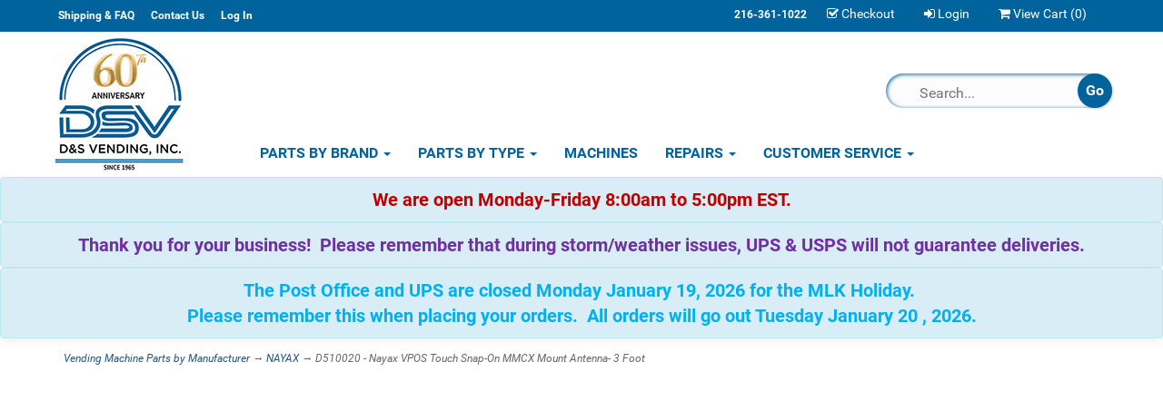

--- FILE ---
content_type: text/html; charset=utf-8
request_url: https://www.dsvendinginc.com/p-11854-d510020-nayax-vpos-touch-snap-on-mmcx-mount-antenna-3-foot.aspx
body_size: 7985
content:
<!DOCTYPE html>
<html lang="en" xmlns="http://www.w3.org/1999/xhtml">
<head>
	<meta http-equiv="Content-Type" content="text/html; charset=utf-8">


<title>D &amp; S Vending Inc - D510020 - Nayax VPOS Touch Snap-On MMCX Mount Antenna- 3 Foot</title>
<meta name="description" content="D510020 - Nayax VPOS Touch Snap-On MMCX Mount Antenna- 3 Foot" />
<meta name="keywords" content="D510020 - Nayax VPOS Touch Snap-On MMCX Mount Antenna- 3 Foot" />




<meta http-equiv="X-UA-Compatible" content="IE=edge">
<meta name="viewport" content="width=device-width, initial-scale=1.0">
<link rel="icon" href="/images/favicon.ico" type="image/x-icon" />
<link rel="preconnect" href="https://fonts.googleapis.com">
<link rel="preconnect" href="https://fonts.gstatic.com" crossorigin>
<link href="https://fonts.googleapis.com/css2?family=Roboto+Condensed:ital,wght@0,300;0,400;0,700;1,300;1,400;1,700&family=Roboto:ital,wght@0,100;0,300;0,400;0,500;0,700;0,900;1,100;1,300;1,400;1,500;1,700;1,900&display=swap" rel="stylesheet">
<link href="//fonts.googleapis.com/css?family=Lato:300,300i,400,400i,700,700i" rel="stylesheet" type="text/css">

<!--Xmlpackage 'script.head' -->
<script src="https://www.google.com/recaptcha/api.js" async="" defer></script><meta name="google-site-verification" content="gbNB2MajaKEjeV1UU_yb8cgkew6JMYPgqOGHK1E_PXI" />
<meta name="google-site-verification" content="2mmgrC4hABsPoU9b9DHNBJQEMDQCecxFpaKTlFMWdhA" /><script>
						(function(i,s,o,g,r,a,m){i['GoogleAnalyticsObject']=r;i[r]=i[r]||function(){
						(i[r].q=i[r].q||[]).push(arguments)},i[r].l=1*new Date();a=s.createElement(o),
						m=s.getElementsByTagName(o)[0];a.async=1;a.src=g;m.parentNode.insertBefore(a,m)
						})(window,document,'script','https://www.google-analytics.com/analytics.js','ga');

						ga('create', 'UA-23814154-1', 'auto');
						

						ga('send', 'pageview');
					</script>
<!--End of xmlpackage 'script.head' -->



<script src="/scripts/_skin_bundle_5ae028ff48d7ed84e00865d4fadae370?v=TWgeWJs2UzxKUXom2GkK-u-MmvuDMw75-4JfzjBTC8I1"></script>




<link href="/skins/skin_dsv/css/_skin_bundle?v=u-pJ57vI2f0DEodsIJeog79W31ZdqBjWV6R4mW2WZUY1" rel="stylesheet"/>



	

	
	

</head>

<body>
	
				<!--
					PAGE INVOCATION: /p-11854-d510020-nayax-vpos-touch-snap-on-mmcx-mount-antenna-3-foot.aspx
					PAGE REFERRER: 
					STORE LOCALE: en-US
					STORE CURRENCY: USD
					CUSTOMER ID: 0
					AFFILIATE ID: 0
					CUSTOMER LOCALE: en-US
					CURRENCY SETTING: USD
					CACHE MENUS: True
				-->




<!--Xmlpackage 'script.bodyopen' -->

<!--End of xmlpackage 'script.bodyopen' -->
	

	<div class="main-header">
		<div class="top-header-bar">
			<div class="container">
				<div class="hidden-xs hidden-sm col-md-6 top-head-left">
					<ul class="header-top-left">
    <li class="nav-item"><a class="nav-link" href="t-faq.aspx">Shipping &amp; FAQ</a></li>
    <li class="nav-item"><a class="nav-link" href="t-contact.aspx">Contact Us</a></li>
    <li class="nav-item"><a class="nav-link" href="/signin.aspx">Log In</a></li>
</ul>
				</div>
				<div class="col-xs-12 col-sm-12 col-md-6 top-head-right">
					<div class="cart-header pull-right">
						<ul class="user-links">
	<li class="phone-head">
		<a href="tel:216-361-1022">216-361-1022</a>
	</li>
		<li>
			<a id="js-header-checkout-link"
			   href="/shoppingcart.aspx?returnurl=%2Fp-11854-d510020-nayax-vpos-touch-snap-on-mmcx-mount-antenna-3-foot.aspx"
			   class="user-link checkout-link">
				<span aria-hidden="true">
					<i class="fa fa-check-square-o"></i>
				</span>
				Checkout
			</a>
		</li>

	<li>
			<a href="/signin.aspx?returnurl=%2Fp-11854-d510020-nayax-vpos-touch-snap-on-mmcx-mount-antenna-3-foot.aspx" class="user-link log-in-link">
		<span aria-hidden="true">
			<i class="fa fa-sign-in"></i>
		</span>
		Login
	</a>

	</li>
	
		<li>
				<a id="js-show-cart" href="#" data-toggle="modal" data-target="#minicart-modal" class="user-link" aria-disabled="true" tabindex="-1">
		<span aria-hidden="true">
			<i class="fa fa-shopping-cart"></i>
		</span>
		View Cart (<span class="minicart-count js-minicart-count">0</span>)
	</a>



		</li>
		
</ul>

					</div>
				</div>
			</div>
		</div>
		<div class="container">
			<div class="row header-row">
				<div class="col-xs-6 col-sm-3 col-md-2 logo-wrap">
					<style>
    a.user-link.log-in-link {
    color: #fff;
    }
</style>
<a id="logo" class="logo" href="/default.aspx" title="D&amp;S Vending, Inc.">
<img alt="" src="/Images/logo_rev2.jpg" class="img-responsive logo-main-image" />
</a>
				</div>
				<div class="col-xs-6 hidden-sm hidden-md hidden-lg">
					<div class="pull-right search-wrapper">
						<div class="search-static">
							<form action="/search.aspx" method="get">		<div class="form-group search-form-group">
			<!-- <label for="search-box" class="search-box-label hidden-xs">Search</label> -->
			<input name="searchterm"
				   id="search-box"
				   class="form-control form-control-inline search-box"
				   aria-label="Search"
				   placeholder="Search..."
				   type="text">
			<input value="Go" class="btn btn-default search-go" type="submit">
		</div>
</form>
						</div>
					</div>
				</div>
				<div class="col-xs-12 col-sm-9 col-md-10">
					<div class="top-navigation-wrap">
						<div class="navbar navbar-inverse topnav" role="navigation">
							<div class="hidden-xs pull-right search-wrapper">
								<div class="search-static">
									<form action="/search.aspx" method="get">		<div class="form-group search-form-group">
			<!-- <label for="search-box" class="search-box-label hidden-xs">Search</label> -->
			<input name="searchterm"
				   id="search-box"
				   class="form-control form-control-inline search-box"
				   aria-label="Search"
				   placeholder="Search..."
				   type="text">
			<input value="Go" class="btn btn-default search-go" type="submit">
		</div>
</form>
								</div>
							</div>
							<div class="navbar-header">
								<button type="button" class="navbar-toggle" data-toggle="collapse" data-target="#top-nav-collapse">
									<span class="sr-only">Toggle navigation</span>
									<span class="icon-bar"></span>
									<span class="icon-bar"></span>
									<span class="icon-bar"></span>
								</button>
								<a class="navbar-brand visible-xs menu-label" data-toggle="collapse" data-target="#top-nav-collapse" href="#">
										Menu
									</a>
							</div>
							<div class="navbar-collapse collapse" id="top-nav-collapse">
								
	<ul class="nav navbar-nav">
    <li class="dropdown"><a aria-expanded="false" class="dropdown-toggle" data-toggle="dropdown" href="#">Parts by Brand <span class="caret"></span> </a>
    <ul class="dropdown-menu category-menu">
        <li><div class="ymm-content two-column-menu">
  <div class="row">
    <ul class="col-sm-12 col-md-6 menu-list">
      <li class="menu-list-item"><a href="/c-156-all-state-condiment-stands.aspx" class="nav-menu-item">All-State Condiment Stands</a></li>
      <li class="menu-list-item"><a href="/c-305-all-state-micro-market-stands.aspx" class="nav-menu-item">All-State Micro Market Stands</a></li>
      <li class="menu-list-item"><a href="/c-22-amana-microwave-parts.aspx" class="nav-menu-item">Amana Microwave Parts</a></li>
      <li class="menu-list-item"><a href="/c-172-american-changers.aspx" class="nav-menu-item">American Changers</a></li>
      <li class="menu-list-item"><a href="/c-23-vending-machine-parts-ams.aspx" class="nav-menu-item">AMS</a></li>
      <li class="menu-list-item"><a href="/c-45-vending-machine-parts-automatic-products.aspx" class="nav-menu-item">Automatic Products</a></li>
      <li class="menu-list-item"><a href="/c-269-blu-dex.aspx" class="nav-menu-item">Blu-DEX</a></li>
      <li class="menu-list-item"><a href="/c-328-brawny-brute-by-dutro.aspx" class="nav-menu-item">Brawny Brute by Dutro</a></li>
      <li class="menu-list-item"><a href="/c-55-vending-machine-parts-brio-parts.aspx" class="nav-menu-item">Brio Parts</a></li>
      <li class="menu-list-item"><a href="/c-365-cantaloupe.aspx" class="nav-menu-item">Cantaloupe</a></li>
      <li class="menu-list-item"><a href="/c-359-cassida.aspx" class="nav-menu-item">Cassida</a></li>
      <li class="menu-list-item"><a href="/c-333-cleanlife.aspx" class="nav-menu-item">CLEANLIFE</a></li>
      <li class="menu-list-item"><a href="/c-157-coinco.aspx" class="nav-menu-item">Coinco</a></li>
      <li class="menu-list-item"><a href="/c-227-conlux.aspx" class="nav-menu-item">Conlux</a></li>
      <li class="menu-list-item"><a href="/c-253-dixie-narco.aspx" class="nav-menu-item">Dixie Narco</a></li>
      <li class="menu-list-item"><a href="/c-56-vending-machine-parts-dixie-narco-ecc-bevmax.aspx" class="nav-menu-item">Dixie Narco/ECC/Bevmax</a></li>
      <li class="menu-list-item"><a href="/c-59-everpurepentair.aspx" class="nav-menu-item">Everpure/Pentair</a></li>
      <li class="menu-list-item"><a href="/c-153-fastcorp.aspx" class="nav-menu-item">Fastcorp</a></li>
      <li class="menu-list-item"><a href="/c-367-hoshizaki-ice-machines.aspx" class="nav-menu-item">Hoshizaki Ice Machines</a></li>
      <li class="menu-list-item"><a href="/c-369-idw-coolers.aspx" class="nav-menu-item">IDW Coolers</a></li>
      <li class="menu-list-item"><a href="/c-315-imbera-coolersfreezers.aspx" class="nav-menu-item">Imbera Coolers/Freezers</a></li>
      <li class="menu-list-item"><a href="/c-62-inone.aspx" class="nav-menu-item">inOne</a></li></ul> <ul class="col-sm-12 col-md-6 menu-list" ><li class="menu-list-item"><a href="/c-301-john-guest-fittings.aspx" class="nav-menu-item">John Guest Fittings</a></li>
      <li class="menu-list-item"><a href="/c-308-lectrotruck.aspx" class="nav-menu-item">LECTROTRUCK</a></li>
      <li class="menu-list-item"><a href="/c-64-lutech.aspx" class="nav-menu-item">Lutech</a></li>
      <li class="menu-list-item"><a href="/c-158-magliner.aspx" class="nav-menu-item">Magliner</a></li>
      <li class="menu-list-item"><a href="/c-65-marsmeicpi.aspx" class="nav-menu-item">Mars/MEI/CPI</a></li>
      <li class="menu-list-item"><a href="/c-69-nationalcranegpl.aspx" class="nav-menu-item">National/Crane/GPL</a></li>
      <li class="menu-list-item"><a href="/c-300-nayax.aspx" class="nav-menu-item">NAYAX</a></li>
      <li class="menu-list-item"><a href="/c-332-optconnect.aspx" class="nav-menu-item">OptConnect</a></li>
      <li class="menu-list-item"><a href="/c-313-parlevel-micro-market-kiosk.aspx" class="nav-menu-item">Parlevel Micro Market Kiosk</a></li>
      <li class="menu-list-item"><a href="/c-330-ppg-coolersfreezers.aspx" class="nav-menu-item">PPG Coolers/Freezers</a></li>
      <li class="menu-list-item"><a href="/c-94-vending-machine-parts-rmi.aspx" class="nav-menu-item">RMI</a></li>
      <li class="menu-list-item"><a href="/c-124-rowe.aspx" class="nav-menu-item">Rowe</a></li>
      <li class="menu-list-item"><a href="/c-256-royal.aspx" class="nav-menu-item">Royal</a></li>
      <li class="menu-list-item"><a href="/c-159-sem.aspx" class="nav-menu-item">SEM</a></li>
      <li class="menu-list-item"><a href="/c-140-sharp-microwavesparts.aspx" class="nav-menu-item">Sharp Microwaves/Parts</a></li>
      <li class="menu-list-item"><a href="/c-142-step-rider.aspx" class="nav-menu-item">Step Rider</a></li>
      <li class="menu-list-item"><a href="/c-310-sylvania.aspx" class="nav-menu-item">Sylvania</a></li>
      <li class="menu-list-item"><a href="/c-261-true-coolers-parts.aspx" class="nav-menu-item">True Coolers Parts</a></li>
      <li class="menu-list-item"><a href="/c-263-vending-machine-parts-usi-wittern.aspx" class="nav-menu-item">USI/Wittern</a></li>
      <li class="menu-list-item"><a href="/c-368-vendera-ai-smart-cooler.aspx" class="nav-menu-item">Vendera AI Smart Cooler</a></li>
      <li class="menu-list-item"><a href="/c-144-vending-machine-parts-vendo.aspx" class="nav-menu-item">Vendo</a></li>
    </ul>
    <div class="clearfix"></div>
  </div>
</div></li>
    </ul>
    </li>
    <li class="dropdown"><a aria-expanded="false" class="dropdown-toggle" data-toggle="dropdown" href="#">Parts by Type <span class="caret"></span> </a>
    <ul class="dropdown-menu category-menu">
        <li><div class="ymm-content two-column-menu">
  <div class="row">
    <ul class="col-sm-12 col-md-6 menu-list">
      <li class="menu-list-item"><a href="/c-273-2-tier-credit-card-pricing-labelsstickers.aspx" class="nav-menu-item">2 Tier Credit Card Pricing Labels/Stickers</a></li>
      <li class="menu-list-item"><a href="/c-160-vending-machine-parts-tuffronts-brackets.aspx" class="nav-menu-item">Alignment Brackets</a></li>
      <li class="menu-list-item"><a href="/c-228-beverage-labels.aspx" class="nav-menu-item">Beverage Labels</a></li>
      <li class="menu-list-item"><a href="/c-4-vending-machine-parts-bill-acceptor-belts.aspx" class="nav-menu-item">Bill Acceptor Belts</a></li>
      <li class="menu-list-item"><a href="/c-360-billcoin-counters.aspx" class="nav-menu-item">Bill/Coin Counters</a></li>
      <li class="menu-list-item"><a href="/c-161-vending-machine-parts-tuffronts-black-panel-kits.aspx" class="nav-menu-item">Black Panel Kits</a></li>
      <li class="menu-list-item"><a href="/c-5-bulbs.aspx" class="nav-menu-item">Bulbs</a></li>
      <li class="menu-list-item"><a href="/c-6-cleaners.aspx" class="nav-menu-item">Cleaners</a></li>
      <li class="menu-list-item"><a href="/c-309-coffee-filter-paper.aspx" class="nav-menu-item">Coffee Filter Paper</a></li>
      <li class="menu-list-item"><a href="/c-7-cold-controls-thermostats.aspx" class="nav-menu-item">Cold Controls &amp; Thermostats</a></li>
      <li class="menu-list-item"><a href="/c-8-cold-drink-signs.aspx" class="nav-menu-item">Cold Drink Signs</a></li>
      <li class="menu-list-item"><a href="/c-145-condiment-stands.aspx" class="nav-menu-item">Condiment Stands</a></li>
      <li class="menu-list-item"><a href="/c-288-control-boards.aspx" class="nav-menu-item">Control Boards</a></li>
      <li class="menu-list-item"><a href="/c-146-conversion-kits.aspx" class="nav-menu-item">Conversion Kits</a></li>
      <li class="menu-list-item"><a href="/c-316-coolersfreezers.aspx" class="nav-menu-item">Coolers/Freezers</a></li>
      <li class="menu-list-item"><a href="/c-364-cranenational-dixie-narco-pills.aspx" class="nav-menu-item">Crane/National &amp; Dixie Narco Pills</a></li>
      <li class="menu-list-item"><a href="/c-363-credit-card-bezels-kits.aspx" class="nav-menu-item">Credit Card Bezels &amp; Kits</a></li>
      <li class="menu-list-item"><a href="/c-230-custom-graphics-examples.aspx" class="nav-menu-item">Custom Graphics Examples</a></li>
      <li class="menu-list-item"><a href="/c-11-decals-warning-labels.aspx" class="nav-menu-item">Decals &amp; Warning Labels</a></li>
      <li class="menu-list-item"><a href="/c-12-delivery-doors.aspx" class="nav-menu-item">Delivery Doors</a></li>
      <li class="menu-list-item"><a href="/c-264-dex-harnesses.aspx" class="nav-menu-item">DEX Harnesses</a></li>
      <li class="menu-list-item"><a href="/c-14-vending-machine-parts-electrical.aspx" class="nav-menu-item">Electrical</a></li>
      <li class="menu-list-item"><a href="/c-287-e-proms.aspx" class="nav-menu-item">E-Proms</a></li>
      <li class="menu-list-item"><a href="/c-366-fuses.aspx" class="nav-menu-item">Fuses</a></li></ul> <ul class="col-sm-12 col-md-6 menu-list" ><li class="menu-list-item"><a href="/c-15-glass.aspx" class="nav-menu-item">Glass</a></li>
      <li class="menu-list-item"><a href="/c-16-vending-machine-parts-handtruck-parts.aspx" class="nav-menu-item">Handtrucks &amp; Parts</a></li>
      <li class="menu-list-item"><a href="/c-19-vending-machine-parts-item-labels.aspx" class="nav-menu-item">Item Labels</a></li>
      <li class="menu-list-item"><a href="/c-307-keypadsselection-membranes.aspx" class="nav-menu-item">Keypads/Selection Membranes</a></li>
      <li class="menu-list-item"><a href="/c-150-led-replacement-bulb-kits.aspx" class="nav-menu-item">LED Replacement Bulb Kits</a></li>
      <li class="menu-list-item"><a href="/c-304-led-replacement-bulbs.aspx" class="nav-menu-item">LED Replacement Bulbs</a></li>
      <li class="menu-list-item"><a href="/c-25-locks.aspx" class="nav-menu-item">Locks</a></li>
      <li class="menu-list-item"><a href="/c-321-micro-market-led-kits.aspx" class="nav-menu-item">Micro Market LED Kits</a></li>
      <li class="menu-list-item"><a href="/c-306-micro-market-stands.aspx" class="nav-menu-item">Micro Market Stands</a></li>
      <li class="menu-list-item"><a href="/c-317-micro-markets.aspx" class="nav-menu-item">Micro Markets</a></li>
      <li class="menu-list-item"><a href="/c-154-vending-machine-parts-microwaves.aspx" class="nav-menu-item">Microwaves</a></li>
      <li class="menu-list-item"><a href="/c-27-motors.aspx" class="nav-menu-item">Motors</a></li>
      <li class="menu-list-item"><a href="/c-286-plexiglass.aspx" class="nav-menu-item">Plexiglass</a></li>
      <li class="menu-list-item"><a href="/c-329-ppe-vending-kitssafety-supplies.aspx" class="nav-menu-item">PPE Vending Kits/Safety Supplies</a></li>
      <li class="menu-list-item"><a href="/c-32-preventative-maintenance.aspx" class="nav-menu-item">Preventative Maintenance</a></li>
      <li class="menu-list-item"><a href="/c-33-vending-machine-parts-price-labels.aspx" class="nav-menu-item">Price Labels</a></li>
      <li class="menu-list-item"><a href="/c-246-price-stickers.aspx" class="nav-menu-item">Price Stickers</a></li>
      <li class="menu-list-item"><a href="/c-26-vending-machine-parts-refrigeration.aspx" class="nav-menu-item">Refrigeration</a></li>
      <li class="menu-list-item"><a href="/c-322-spirals.aspx" class="nav-menu-item">Spirals</a></li>
      <li class="menu-list-item"><a href="/c-41-vending-machine-parts-trim.aspx" class="nav-menu-item">Trim</a></li>
      <li class="menu-list-item"><a href="/c-42-truck-safes.aspx" class="nav-menu-item">Truck Safes</a></li>
      <li class="menu-list-item"><a href="/c-44-vending-machine-parts-vending-testers.aspx" class="nav-menu-item">Vending Testers</a></li>
      <li class="menu-list-item"><a href="/c-10-vinyl.aspx" class="nav-menu-item">Vinyl</a></li>
      <li class="menu-list-item"><a href="/c-362-water-filters.aspx" class="nav-menu-item">Water Filters</a></li>
    </ul>
    <div class="clearfix"></div>
  </div>
</div></li>
    </ul>
    </li>
    <li><a data-target="#VMRModal" data-toggle="modal" href="#">Machines</a></li>
    <li class="dropdown"><a aria-expanded="false" class="dropdown-toggle" data-toggle="dropdown" href="#">Repairs <span class="caret"></span> </a>
    <ul class="dropdown-menu">
        <li><a href="t-NationalBrewer.aspx">National Coffee Brewer Repairs</a></li>
    </ul>
    </li>
    <li class="dropdown"><a aria-expanded="false" class="dropdown-toggle" data-toggle="dropdown" href="#">Customer Service <span class="caret"></span> </a>
    <ul class="dropdown-menu">
        <li><a href="t-joinlist.aspx">Join Our Mailing List</a></li>
        <li><a href="/account.aspx">Account </a></li>
        <li><a href="/account.aspx#OrderHistory">My Orders </a></li>
        <li><a href="/t-faq.aspx">FAQ</a></li>
		<li><a href="/t-privacysecuritypolicy.aspx">Privacy &amp; Security Policy</a></li>
        <li><a href="/t-contact.aspx">Contact Form</a></li>
        <li><a href="t-Directions.aspx">Directions </a></li>
        <li><a href="/t-repair-manuals.aspx">Manuals &amp; MSDS</a></li>
        <li><a href="/signin.aspx?returnurl=%2Fp-11854.aspx%3FsearchEngineName%3Dd510020-nayax-vpos-touch-snap-on-mmcx-mount-antenna-3-foot">Login </a></li>
    </ul>
    </li>
</ul>
<style type="text/css">
    .responsive-iframe {
    width: 100%;
    min-height: 440px;
    }
</style>
<!-- Modal -->
<div class="modal fade" id="VMRModal" role="dialog">
<div class="modal-dialog"><!-- Modal content-->
<div class="modal-content">
<div class="modal-header"><button class="close" data-dismiss="modal" type="button">×</button>
<h4 class="modal-title">Message D&amp;S Vending</h4>
</div>
<div class="modal-body"><iframe class="responsive-iframe" src="https://us11.list-manage.com/contact-form?u=941d9986d770f69f23a4ecc09&amp;form_id=187a5e29a523f3e0ca7664ed7cc55fd2"></iframe></div>
<div class="modal-footer"><button class="btn btn-default" data-dismiss="modal" type="button">Close</button></div>
</div>
</div>
</div>
	
							</div>
							<!--/.nav-collapse -->
						</div>
					</div>
				</div>
			</div>
			<div class="clearfix"></div>
		</div>
		<div class="text-center">
			<div class="alert alert-info">
<span style="color: #c00000;"><strong>We are open Monday-Friday 8:00am to 5:00pm EST.</strong></span></div>
<div class="alert alert-info"><span style="color: #c00000;"><strong><span style="color: #7030a0;">Thank you for your business!&nbsp; Please remember that during storm/weather issues, UPS &amp; USPS will not guarantee deliveries.</span></strong></span></div>
<p class="alert alert-info"><span style="color: #c00000;"><strong><span style="color: #00b0f0;">The Post Office and UPS are closed Monday January 19, 2026 for the MLK Holiday.&nbsp; <br />
Please remember this when placing your orders.&nbsp; All orders will go out Tuesday January 20 , 2026.</span></strong></span></p>
		</div>
	</div>
	<div class="main-content-wrapper">
		
		<div class="main-background">
			<div class="container">
					<div role="region" aria-label="breadcrumbs" class="breadcrumb">

		<span class="SectionTitleText"><a class="SectionTitleText" href="/c-2-vending-machine-parts-by-manufacturer.aspx">Vending Machine Parts by Manufacturer</a> &rarr; <a class="SectionTitleText" href="/c-300-nayax.aspx">NAYAX</a> &rarr; D510020 - Nayax VPOS Touch Snap-On MMCX Mount Antenna- 3 Foot</span>
	</div>

				<div class="notices">
					
				</div>
				<!-- CONTENTS START -->
				


	<!--Xmlpackage 'product.simpleproduct.xml.config' -->
<div class="page-wrap product-page" itemscope="" itemtype="https://schema.org/Product"></div>	<!--End of Xmlpackage 'product.simpleproduct.xml.config' -->



				<!-- CONTENTS END -->
			</div>
		</div>
	</div>

	<div class="footer-wrapper">
		<div class="container">
			<div class="row footer-row">
				
	<div class="footer-menu-wrap">
	<div class="row">
	<div class="col-sm-12 col-md-6">
	<div class="footerHeading">Contact Us</div>
	<p><em aria-hidden="true" class="fa fa-location-arrow"></em> <strong>Address:</strong><span style="color: #a7a6a6;"> 2062 E 70th St, Cleveland, OH 44103</span></p>
	<p><em aria-hidden="true" class="fa fa-phone"></em> <strong>Phone:</strong><span style="color: #a7a6a6;"> <a href="tel:800-445-8363">(800) 445-8363</a> (USA) - <a href="tel:216-361-1022">(216) 361-1022</a> (Outside USA)</span></p>
	<p><em aria-hidden="true" class="fa fa-envelope-o"></em> <strong>Email:</strong><span style="color: #a7a6a6;"> mail@dsvendinginc.com</span></p>
	<p><em aria-hidden="true" class="fa fa-clock-o"></em> <strong>Hours EST:</strong><span style="color: #a7a6a6;"> Mon-Fri: 8am to 5pm</span></p>
	</div>
	<div class="col-sm-12 col-md-6 foot-text-right foot-menu">
	<ul class="header-top-left">
		<li class="nav-item"><a href="t-repair-manuals.aspx">Manuals &amp; MSDS</a></li>
		<li class="nav-item"><a class="nav-link" href="t-about.aspx">About Us</a></li>
		<li class="nav-item"><a class="nav-link" href="t-contactus.aspx">Our Team</a></li>
		<li class="nav-item"><a class="nav-link" href="t-privacysecuritypolicy.aspx">Privacy</a></li>
		<li class="nav-item"><a class="nav-link" href="t-directions.aspx">Directions</a></li>
	</ul>
	</div>
	</div>
	<div class="clearfix">&nbsp;</div>
	</div>
	
				<div class="clearfix"></div>
			</div>
			<hr>
			<div class="copyright-row">
				<div class="copyright">
					<div class="row footer-copyright">
<div class="col-sm-6 col-md-1 foot-copy-pad">
<img alt="D&amp;S Vending Logo" src="Images/footer-logo.png" class="img-responsive center-block" />
</div>
<div class="col-sm-6 col-md-3 foot-copy-pad">
© 2026. All Rights Reserved.
</div>
<div class="col-sm-12 col-md-4 foot-copy-pad footer-mid">
<div class="payment-methods-wrap">
  <div class="cards-accepted"><span id="payment-method-imagespp" class="cardname paypal"></span><span id="payment-method-images3" class="&#xA;									cardname amex"></span><span id="payment-method-images4" class="&#xA;									cardname discover"></span><span id="payment-method-images2" class="&#xA;									cardname mastercard"></span><span id="payment-method-images1" class="&#xA;									cardname visa"></span></div>
</div>
<br />
</div>
<div class="col-sm-12 col-md-4 foot-text-right">
<div class="footerHead">Follow Us</div>
<style>
    .social-links .fa-youtube {
    background-color: transparent;
    }
</style>
<div class="social-links">
<div class="header-social-icons">
<a target="_blank" href="//www.facebook.com/DSVENDING"><em class="icon fa fa-facebook"></em></a>
<a target="_blank" href="//twitter.com/dsvending"><em class="icon fa fa-twitter"></em></a>
<a target="_blank" href="//www.linkedin.com/company/dsvendinginc"><em class="icon fa fa-linkedin"></em></a>
<a target="_blank" href="//www.youtube.com/channel/UC3ymRxHUIu-frYZzf4IMhMA/videos"><em class="icon fa fa-youtube"></em></a>
</div>
</div>
</div>
</div>
<!-- (c) 2005, 2023. Authorize.Net is a registered trademark of CyberSource Corporation -->
<div class="AuthorizeNetSeal col-sm-12 col-md-3">
<script type="text/javascript" language="javascript">var ANS_customer_id="92f4e505-bf3c-4e50-beb5-f8afcdb88fb8";</script>
<script type="text/javascript" language="javascript" src="//verify.authorize.net:443/anetseal/seal.js" ></script>
</div>
				</div>
			</div>
		</div>
	</div>

	<!-- Minicart modal -->
	<div class="minicart-wrap">
	<div id="minicart-modal" class="modal minicart-modal" data-keyboard="true" tabindex="-1">
		<div class="modal-dialog" role="region" aria-label="modal dialog">
			<div class="modal-content">
				<div class="modal-header">
					<button type="button" class="close" data-dismiss="modal" aria-label="Close">
						<span aria-hidden="true">
							<i class="fa fa-times-circle-o"></i>
						</span>
					</button>
					<h2 class="minicart-title modal-title">
						Shopping Cart:
						<span class="minicart-title-count js-cart-title-count">0</span>
						<span class="minicart-items-label js-cart-count-label">
Items						</span>
					</h2>
				</div>
				<div class="modal-body">
					<div class="minicart-content-wrap">
						<div class="minicart-message-area js-minicart-message-area">
							
						</div>
						<div class="minicart-contents js-minicart-contents">
								<div class="empty-mini-cart-text">
		Your shopping cart is currently empty. This is the topic Named: emptycarttext. You edit this in the ADMIN site.
	</div>

						</div>
					</div>
				</div>
				<div class="modal-footer minicart-footer">
					<div class="row">
						<div class="col-sm-6 text-left-sm">
							<div class="minicart-discount off">
								Discounts:
								<span class="minicart-discount js-minicart-discount"></span>
							</div>
							<div class="minicart-total-area">
								<div class="minicart-total-wrap">
									Total:
									<span class="minicart-total js-minicart-total">$0.00</span>
								</div>
							</div>
						</div>

						<div class="col-sm-6">
							<div class="mini-cart-button-wrapper ">
								<button type="button" id="minicart-close-button" class="btn btn-default close-minicart-button">Close</button>
								<button type="button" id="minicart-checkout-button" class="btn btn-primary minicart-checkout-button" data-return-url="/p-11854-d510020-nayax-vpos-touch-snap-on-mmcx-mount-antenna-3-foot.aspx">Checkout</button>
							</div>
						</div>
					</div>
				</div>
			</div>
		</div>
	</div>
</div>


	<!-- Miniwish modal -->
	

	<!-- Minicart and miniwish resources (javascript and overlay html) -->
		<div class="minicart-loading-overlay js-minicart-loading-overlay off">
		<div class="minicart-overlay"></div>
		<div class="minicart-loading">
			<div class="minicart-loading-message js-minicart-loading-message">Loading...</div>
			<div class="loading-animation loading-style-dark"></div>
		</div>
	</div>

<script src="/scripts/_skin_bundle_2a59354f3da09b60835d68828d972922?v=kdf-7QzJ_71lvhQgUumLmvqe9ch32Wnp3Kyzz7tJ5GI1"></script>
<script type="text/javascript">
		adnsf$.minicart.initialize(
		{
			minicart_DeleteWaitMessage: "Deleting...",
			miniwish_MoveSingleMessage: "Moving item to cart.",
			miniwish_MoveAllMessage: "Moving all items to cart.",
			minicart_UpdateFailureMessage: "Sorry, there was an error updating your cart.",
			miniwish_UpdateFailureMessage: "Sorry, there was an error updating your wishlist.",
			minicart_CountLabel: "Items",
			minicart_CountLabelSingular: "Item",
			checkoutUrl: "/shoppingcart.aspx",
			loginUrl: "/signin.aspx"
		});
		adnsf$.minicart.cartEnabled = true;
		adnsf$.minicart.wishEnabled = false;
		adnsf$.minicart.onCheckoutPage = false;
	</script>

	<div class="live-chat-wrapper">
		<div class="live-chat">
			
		<div class="live-chat-wrapper">
			<div class="live-chat">
			</div>
		</div>
	
		</div>
	</div>
	
<script src="https://cdnjs.cloudflare.com/ajax/libs/picturefill/3.0.2/picturefill.min.js" ></script>
	

	




<script type="text/javascript">
		window.postalCodeRegexConfiguration = {
			postalCodeRegexMapUrl: "/country/postalcoderegexmap",
		};
	</script>



<script src="/scripts/_skin_bundle_10526757b94fc143878cf9d0c4a4defa?v=s_s_tB3UcvQ49PW6XeJkwdDsp4YU90ADxOTTD5qLBL81"></script>


<script type="text/javascript">
		adnsf$.initializeAddToCartForms(
		{
			ajaxAddToCartUrl: "/minicart/ajaxaddtocart",
			ajaxAddKitToCartUrl: "/minicart/ajaxaddkittocart",
			addToCartMessage: "Adding to cart",
			addToWishMessage: "Adding to wishlist",
			invalidQuatityMessage: "Please enter a valid quantity",
			addToCartFailureMessage: "Your item was not added to the cart because of an error",
			addToWishFailureMessage: "Your item was not added to the wishlist because of an error",
			checkoutUrl: "/shoppingcart.aspx",
			loginUrl: "/signin.aspx"
		});

		adnsf$.validator.unobtrusive.adapters.addSingleVal('min', 'val');

		vortx.browser.detect();
		if (vortx.browser.isIE) {
			vortx.browser.warnOfDeprecation(
				'browser-detection-notice',
				'It appears that your web browser is a bit old. For a more safe and modern experience, please change or upgrade your web browser.'
			);
		}
	</script>












<!--Xmlpackage 'script.bodyclose' -->

<!--End of xmlpackage 'script.bodyclose' -->



	<!--Xmlpackage 'promo-window' -->
<script>
						(function(options) {
							$(function(){
								if (Cookies.get('promoWindow') == 'visited') {
									return false;
								} 
								else {
									setTimeout(function () {
										$('#promoWindow').fadeIn("fast");
									}, options.windowDelay);
									$(".promoClose").on("click", function(){
										$("#promoWindow").remove();
									});
									Cookies.set('promoWindow', 'visited', { expires: options.cookieExpires });
								}
							});
						})
						({
						windowDelay: 1000,
						cookieExpires: 1
						});
					</script>

<!--End of xmlpackage 'promo-window' -->
<script type="text/javascript" src="/_Incapsula_Resource?SWJIYLWA=719d34d31c8e3a6e6fffd425f7e032f3&ns=2&cb=923669386" async></script></body>
</html>


--- FILE ---
content_type: text/plain
request_url: https://www.google-analytics.com/j/collect?v=1&_v=j102&a=730262913&t=pageview&_s=1&dl=https%3A%2F%2Fwww.dsvendinginc.com%2Fp-11854-d510020-nayax-vpos-touch-snap-on-mmcx-mount-antenna-3-foot.aspx&ul=en-us%40posix&dt=D%20%26%20S%20Vending%20Inc%20-%20D510020%20-%20Nayax%20VPOS%20Touch%20Snap-On%20MMCX%20Mount%20Antenna-%203%20Foot&sr=1280x720&vp=1280x720&_u=IEBAAEABAAAAACAAI~&jid=1595891690&gjid=1116725612&cid=1684484085.1768967208&tid=UA-23814154-1&_gid=253945708.1768967208&_r=1&_slc=1&z=1531496085
body_size: -451
content:
2,cG-RWYYFYB0SH